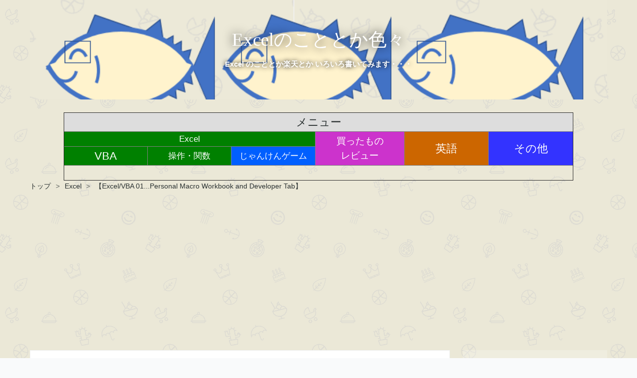

--- FILE ---
content_type: text/html; charset=utf-8
request_url: https://www.tuna-kichi.com/entry/ExcelVba1_en
body_size: 12923
content:
<!DOCTYPE html>
<html
  lang="ja"

data-admin-domain="//blog.hatena.ne.jp"
data-admin-origin="https://blog.hatena.ne.jp"
data-author="tuna-kichi"
data-avail-langs="ja en"
data-blog="tuna-kichi.hatenablog.com"
data-blog-host="tuna-kichi.hatenablog.com"
data-blog-is-public="1"
data-blog-name="Excelのこととか色々"
data-blog-owner="tuna-kichi"
data-blog-show-ads=""
data-blog-show-sleeping-ads=""
data-blog-uri="https://www.tuna-kichi.com/"
data-blog-uuid="26006613496337983"
data-blogs-uri-base="https://www.tuna-kichi.com"
data-brand="pro"
data-data-layer="{&quot;hatenablog&quot;:{&quot;admin&quot;:{},&quot;analytics&quot;:{&quot;brand_property_id&quot;:&quot;&quot;,&quot;measurement_id&quot;:&quot;G-GG8E1R2LHN&quot;,&quot;non_sampling_property_id&quot;:&quot;&quot;,&quot;property_id&quot;:&quot;&quot;,&quot;separated_property_id&quot;:&quot;UA-29716941-19&quot;},&quot;blog&quot;:{&quot;blog_id&quot;:&quot;26006613496337983&quot;,&quot;content_seems_japanese&quot;:&quot;true&quot;,&quot;disable_ads&quot;:&quot;custom_domain&quot;,&quot;enable_ads&quot;:&quot;false&quot;,&quot;enable_keyword_link&quot;:&quot;false&quot;,&quot;entry_show_footer_related_entries&quot;:&quot;false&quot;,&quot;force_pc_view&quot;:&quot;true&quot;,&quot;is_public&quot;:&quot;true&quot;,&quot;is_responsive_view&quot;:&quot;true&quot;,&quot;is_sleeping&quot;:&quot;true&quot;,&quot;lang&quot;:&quot;ja&quot;,&quot;name&quot;:&quot;Excel\u306e\u3053\u3068\u3068\u304b\u8272\u3005&quot;,&quot;owner_name&quot;:&quot;tuna-kichi&quot;,&quot;uri&quot;:&quot;https://www.tuna-kichi.com/&quot;},&quot;brand&quot;:&quot;pro&quot;,&quot;page_id&quot;:&quot;entry&quot;,&quot;permalink_entry&quot;:{&quot;author_name&quot;:&quot;tuna-kichi&quot;,&quot;categories&quot;:&quot;Excel\tVBA\t\u30de\u30af\u30ed\t\u82f1\u8a9e\tRibbon&quot;,&quot;character_count&quot;:4267,&quot;date&quot;:&quot;2020-03-15&quot;,&quot;entry_id&quot;:&quot;26006613529850811&quot;,&quot;first_category&quot;:&quot;Excel&quot;,&quot;hour&quot;:&quot;0&quot;,&quot;title&quot;:&quot;\u3010Excel/VBA 01...Personal Macro Workbook and Developer Tab\u3011&quot;,&quot;uri&quot;:&quot;https://www.tuna-kichi.com/entry/ExcelVba1_en&quot;},&quot;pro&quot;:&quot;pro&quot;,&quot;router_type&quot;:&quot;blogs&quot;}}"
data-device="pc"
data-dont-recommend-pro="false"
data-global-domain="https://hatena.blog"
data-globalheader-color="b"
data-globalheader-type="pc"
data-has-touch-view="1"
data-help-url="https://help.hatenablog.com"
data-hide-header="1"
data-no-suggest-touch-view="1"
data-page="entry"
data-parts-domain="https://hatenablog-parts.com"
data-plus-available="1"
data-pro="true"
data-router-type="blogs"
data-sentry-dsn="https://03a33e4781a24cf2885099fed222b56d@sentry.io/1195218"
data-sentry-environment="production"
data-sentry-sample-rate="0.1"
data-static-domain="https://cdn.blog.st-hatena.com"
data-version="6d1f168243fdc977f4a5ebb79e76af"




  data-initial-state="{}"

  >
  <head prefix="og: http://ogp.me/ns# fb: http://ogp.me/ns/fb# article: http://ogp.me/ns/article#">

  

  
  <meta name="viewport" content="width=device-width, initial-scale=1.0" />


  


  

  <meta name="robots" content="max-image-preview:large" />


  <meta charset="utf-8"/>
  <meta http-equiv="X-UA-Compatible" content="IE=7; IE=9; IE=10; IE=11" />
  <title>Excel_VBA個人用マクロ開発タブ - Excelのこととか色々</title>

  
  <link rel="canonical" href="https://www.tuna-kichi.com/entry/ExcelVba1_en"/>



  

<meta itemprop="name" content="【Excel/VBA 01...Personal Macro Workbook and Developer Tab】 - Excelのこととか色々"/>

  <meta itemprop="image" content="https://cdn.image.st-hatena.com/image/scale/49c33dc6e2ac1e333401620a9eff7adc5f638670/backend=imagemagick;version=1;width=1300/https%3A%2F%2Fcdn-ak.f.st-hatena.com%2Fimages%2Ffotolife%2Ft%2Ftuna-kichi%2F20200223%2F20200223230704.png"/>


  <meta property="og:title" content="【Excel/VBA 01...Personal Macro Workbook and Developer Tab】 - Excelのこととか色々"/>
<meta property="og:type" content="article"/>
  <meta property="og:url" content="https://www.tuna-kichi.com/entry/ExcelVba1_en"/>

  <meta property="og:image" content="https://cdn.image.st-hatena.com/image/scale/49c33dc6e2ac1e333401620a9eff7adc5f638670/backend=imagemagick;version=1;width=1300/https%3A%2F%2Fcdn-ak.f.st-hatena.com%2Fimages%2Ffotolife%2Ft%2Ftuna-kichi%2F20200223%2F20200223230704.png"/>

<meta property="og:image:alt" content="【Excel/VBA 01...Personal Macro Workbook and Developer Tab】 - Excelのこととか色々"/>
    <meta property="og:description" content="Set your macros on the ribbon and you can use them anytime. That makes your work speeding up and reducing stress!" />
<meta property="og:site_name" content="Excelのこととか色々"/>

  <meta property="article:published_time" content="2020-03-14T15:48:08Z" />

    <meta property="article:tag" content="Excel" />
    <meta property="article:tag" content="VBA" />
    <meta property="article:tag" content="マクロ" />
    <meta property="article:tag" content="英語" />
    <meta property="article:tag" content="Ribbon" />
      <meta name="twitter:card"  content="summary_large_image" />
    <meta name="twitter:image" content="https://cdn.image.st-hatena.com/image/scale/49c33dc6e2ac1e333401620a9eff7adc5f638670/backend=imagemagick;version=1;width=1300/https%3A%2F%2Fcdn-ak.f.st-hatena.com%2Fimages%2Ffotolife%2Ft%2Ftuna-kichi%2F20200223%2F20200223230704.png" />  <meta name="twitter:title" content="【Excel/VBA 01...Personal Macro Workbook and Developer Tab】 - Excelのこととか色々" />    <meta name="twitter:description" content="Set your macros on the ribbon and you can use them anytime. That makes your work speeding up and reducing stress!" />  <meta name="twitter:app:name:iphone" content="はてなブログアプリ" />
  <meta name="twitter:app:id:iphone" content="583299321" />
  <meta name="twitter:app:url:iphone" content="hatenablog:///open?uri=https%3A%2F%2Fwww.tuna-kichi.com%2Fentry%2FExcelVba1_en" />
  
    <meta name="description" content="Set your macros on the ribbon and you can use them anytime. That makes your work speeding up and reducing stress!" />
    <meta name="google-site-verification" content="yPuqJG5_XHHMk9Gp0wvIBP4pv40ACOCNRMdRhJ8Z5qA" />


  
<script
  id="embed-gtm-data-layer-loader"
  data-data-layer-page-specific="{&quot;hatenablog&quot;:{&quot;blogs_permalink&quot;:{&quot;is_blog_sleeping&quot;:&quot;true&quot;,&quot;has_related_entries_with_elasticsearch&quot;:&quot;false&quot;,&quot;entry_afc_issued&quot;:&quot;false&quot;,&quot;blog_afc_issued&quot;:&quot;false&quot;,&quot;is_author_pro&quot;:&quot;true&quot;}}}"
>
(function() {
  function loadDataLayer(elem, attrName) {
    if (!elem) { return {}; }
    var json = elem.getAttribute(attrName);
    if (!json) { return {}; }
    return JSON.parse(json);
  }

  var globalVariables = loadDataLayer(
    document.documentElement,
    'data-data-layer'
  );
  var pageSpecificVariables = loadDataLayer(
    document.getElementById('embed-gtm-data-layer-loader'),
    'data-data-layer-page-specific'
  );

  var variables = [globalVariables, pageSpecificVariables];

  if (!window.dataLayer) {
    window.dataLayer = [];
  }

  for (var i = 0; i < variables.length; i++) {
    window.dataLayer.push(variables[i]);
  }
})();
</script>

<!-- Google Tag Manager -->
<script>(function(w,d,s,l,i){w[l]=w[l]||[];w[l].push({'gtm.start':
new Date().getTime(),event:'gtm.js'});var f=d.getElementsByTagName(s)[0],
j=d.createElement(s),dl=l!='dataLayer'?'&l='+l:'';j.async=true;j.src=
'https://www.googletagmanager.com/gtm.js?id='+i+dl;f.parentNode.insertBefore(j,f);
})(window,document,'script','dataLayer','GTM-P4CXTW');</script>
<!-- End Google Tag Manager -->











  <link rel="shortcut icon" href="https://www.tuna-kichi.com/icon/favicon">
<link rel="apple-touch-icon" href="https://www.tuna-kichi.com/icon/touch">
<link rel="icon" sizes="192x192" href="https://www.tuna-kichi.com/icon/link">

  

<link rel="alternate" type="application/atom+xml" title="Atom" href="https://www.tuna-kichi.com/feed"/>
<link rel="alternate" type="application/rss+xml" title="RSS2.0" href="https://www.tuna-kichi.com/rss"/>

  <link rel="alternate" type="application/json+oembed" href="https://hatena.blog/oembed?url=https%3A%2F%2Fwww.tuna-kichi.com%2Fentry%2FExcelVba1_en&amp;format=json" title="oEmbed Profile of 【Excel/VBA 01...Personal Macro Workbook and Developer Tab】"/>
<link rel="alternate" type="text/xml+oembed" href="https://hatena.blog/oembed?url=https%3A%2F%2Fwww.tuna-kichi.com%2Fentry%2FExcelVba1_en&amp;format=xml" title="oEmbed Profile of 【Excel/VBA 01...Personal Macro Workbook and Developer Tab】"/>
  
  <link rel="author" href="http://www.hatena.ne.jp/tuna-kichi/">

  

  
      <link rel="preload" href="https://cdn-ak.f.st-hatena.com/images/fotolife/t/tuna-kichi/20200818/20200818101830.png" as="image"/>
      <link rel="preload" href="https://cdn-ak.f.st-hatena.com/images/fotolife/t/tuna-kichi/20200223/20200223230704.png" as="image"/>


  
    
<link rel="stylesheet" type="text/css" href="https://cdn.blog.st-hatena.com/css/blog.css?version=6d1f168243fdc977f4a5ebb79e76af"/>

    
  <link rel="stylesheet" type="text/css" href="https://usercss.blog.st-hatena.com/blog_style/26006613496337983/4787ff5436c400c6961d40a5bb055b7c66841050"/>
  
  

  

  
<script> </script>

  
<style>
  div#google_afc_user,
  div.google-afc-user-container,
  div.google_afc_image,
  div.google_afc_blocklink {
      display: block !important;
  }
</style>


  

  
    <script type="application/ld+json">{"@context":"http://schema.org","@type":"Article","dateModified":"2020-03-18T18:01:09+09:00","datePublished":"2020-03-15T00:48:08+09:00","description":"Set your macros on the ribbon and you can use them anytime. That makes your work speeding up and reducing stress!","headline":"【Excel/VBA 01...Personal Macro Workbook and Developer Tab】","image":["https://cdn-ak.f.st-hatena.com/images/fotolife/t/tuna-kichi/20200223/20200223230704.png"],"mainEntityOfPage":{"@id":"https://www.tuna-kichi.com/entry/ExcelVba1_en","@type":"WebPage"}}</script>

  

  

  

</head>

  <body class="page-entry header-image-enable enable-top-editarea enable-bottom-editarea category-Excel category-VBA category-マクロ category-英語 category-Ribbon globalheader-off globalheader-ng-enabled">
    

<div id="globalheader-container"
  data-brand="hatenablog"
  style="display: none"
  >
  <iframe id="globalheader" height="37" frameborder="0" allowTransparency="true"></iframe>
</div>


  
  
  

  <div id="container">
    <div id="container-inner">
      <header id="blog-title" data-brand="hatenablog">
  <div id="blog-title-inner" style="background-image: url('https://cdn-ak.f.st-hatena.com/images/fotolife/t/tuna-kichi/20200818/20200818101830.png'); background-position: center 0px;">
    <div id="blog-title-content">
      <h1 id="title"><a href="https://www.tuna-kichi.com/">Excelのこととか色々</a></h1>
      
        <h2 id="blog-description">Excel のこととか楽天とか いろいろ書いてみます・・・</h2>
      
    </div>
  </div>
</header>

      
  <div id="top-editarea">
    <table align=center border="1" width="80%">
<tbody>
<tr align=center bgcolor=dddddd>
<td colspan=6><span style="font-size: 130%">メニュー</span></td>
</tr>
<tr>
<td colspan="3" align="center" bgcolor="green"><span style="color: #ffffff;">Excel</span></td>
<td rowspan="2" align="center" bgcolor="CC33CC" width="17%"><span style="color: #ffffff;"><a href="https://www.tuna-kichi.com/Review" style="color: #ffffff;"><span style="font-size: 110%;">買ったもの<br />レビュー</span></a></span></td>
<td rowspan="2" align="center" bgcolor="CC6600" width="16%"><span style="font-size: 130%; color: #ffffff;"><a href="https://www.tuna-kichi.com/EnglishPages" style="color: #ffffff;">英語</a></span></td>
<td rowspan="2" align="center" bgcolor="3333FF" width="16%"><span style="font-size: 130%; color: #ffffff;"><a href="https://www.tuna-kichi.com/others" style="color: #ffffff;">その他</a></span></td>
</tr>
<tr>
<td align="center" bgcolor="green" width="16%"><span style="font-size: 130%; color: #ffffff;"><a href="https://www.tuna-kichi.com/Excel_VBA" style="color: #ffffff;">VBA</a></span></td>
<td align="center" bgcolor="green" width="16%"><span style="color: #ffffff;"><span style="font-size: 100%;"><a href="https://www.tuna-kichi.com/Excel" style="color: #ffffff;">操作・関数</a></span></span></td>
<td align="center" bgcolor="005FFF" width="16%"><span style="color: #ffffff;"><span style="font-size: 100%;"><a href="https://www.tuna-kichi.com/Janken" style="color: #ffffff;">じゃんけんゲーム</a></span></span></td>
</tr>

<tr align=center>
<td colspan=6><br> </td>
</tr>

</tbody>
</table>
  </div>


      
          <div id="top-box">
    <div class="breadcrumb" data-test-id="breadcrumb">
      <div class="breadcrumb-inner">
        <a class="breadcrumb-link" href="https://www.tuna-kichi.com/"><span>トップ</span></a>          <span class="breadcrumb-gt">&gt;</span>          <span class="breadcrumb-child">            <a class="breadcrumb-child-link" href="https://www.tuna-kichi.com/archive/category/Excel"><span>Excel</span></a>          </span>            <span class="breadcrumb-gt">&gt;</span>          <span class="breadcrumb-child">            <span>【Excel/VBA 01...Personal Macro Workbook and Developer Tab】</span>          </span>      </div>
    </div>
  </div>
  <script type="application/ld+json" class="test-breadcrumb-json-ld">
    {"@type":"BreadcrumbList","@context":"http://schema.org","itemListElement":[{"position":1,"item":{"@id":"https://www.tuna-kichi.com/","name":"トップ"},"@type":"ListItem"},{"position":2,"item":{"@id":"https://www.tuna-kichi.com/archive/category/Excel","name":"Excel"},"@type":"ListItem"}]}
  </script>
      
      




<div id="content" class="hfeed"
  
  >
  <div id="content-inner">
    <div id="wrapper">
      <div id="main">
        <div id="main-inner">
          

          



          
  
  <!-- google_ad_section_start -->
  <!-- rakuten_ad_target_begin -->
  
  
  

  

  
    
      
        <article class="entry hentry test-hentry js-entry-article date-first autopagerize_page_element chars-4400 words-800 mode-html entry-odd" id="entry-26006613529850811" data-keyword-campaign="" data-uuid="26006613529850811" data-publication-type="entry">
  <div class="entry-inner">
    <header class="entry-header">
  
    <div class="date entry-date first">
    <a href="https://www.tuna-kichi.com/archive/2020/03/15" rel="nofollow">
      <time datetime="2020-03-14T15:48:08Z" title="2020-03-14T15:48:08Z">
        <span class="date-year">2020</span><span class="hyphen">-</span><span class="date-month">03</span><span class="hyphen">-</span><span class="date-day">15</span>
      </time>
    </a>
      </div>
  <h1 class="entry-title">
  <a href="https://www.tuna-kichi.com/entry/ExcelVba1_en" class="entry-title-link bookmark">【Excel/VBA 01...Personal Macro Workbook and Developer Tab】</a>
</h1>

  
  

  <div class="entry-categories categories">
    
    <a href="https://www.tuna-kichi.com/archive/category/Excel" class="entry-category-link category-Excel">Excel</a>
    
    <a href="https://www.tuna-kichi.com/archive/category/VBA" class="entry-category-link category-VBA">VBA</a>
    
    <a href="https://www.tuna-kichi.com/archive/category/%E3%83%9E%E3%82%AF%E3%83%AD" class="entry-category-link category-マクロ">マクロ</a>
    
    <a href="https://www.tuna-kichi.com/archive/category/%E8%8B%B1%E8%AA%9E" class="entry-category-link category-英語">英語</a>
    
    <a href="https://www.tuna-kichi.com/archive/category/Ribbon" class="entry-category-link category-Ribbon">Ribbon</a>
    
  </div>


  

  

</header>

    


    <div class="entry-content hatenablog-entry">
  
    <h3 id="ExcelVBA-01">【Excel/VBA 01】</h3>
<p>※Please correct my English if you find any mistakes.  Thank you.</p>
<p><img src="https://cdn-ak.f.st-hatena.com/images/fotolife/t/tuna-kichi/20200223/20200223230704.png" alt="f:id:tuna-kichi:20200223230704p:plain" title="f:id:tuna-kichi:20200223230704p:plain" class="hatena-fotolife" itemprop="image" width="105" /></p>
<p> </p>
<p>You will be able to run any macros if they are written on the </p>
<p>"Personal Macro Workbook" to any Excel files opened on your PC.</p>
<p> </p>
<ul class="table-of-contents">
    <li><a href="#ExcelVBA-01">【Excel/VBA 01】</a><ul>
            <li><a href="#Creating-Personal-Macro-Workbook">Creating Personal Macro Workbook</a></li>
            <li><a href="#Developer-Tab">Developer Tab</a></li>
            <li><a href="#Ready">Ready!</a></li>
            <li><a href="#Extra">Extra</a><ul>
                    <li><a href="#Using-two-mice">Using two mice. </a></li>
                </ul>
            </li>
        </ul>
    </li>
</ul>
<p> </p>
<p> </p>
<p>＿／＿／＿／＿／＿／＿／＿／＿／＿／＿／＿／＿／＿／＿／＿／＿／</p>
<h4 id="Creating-Personal-Macro-Workbook">Creating Personal Macro Workbook</h4>
<p> </p>
<p>You can create Personal Macro Workbook from [Record Macro].</p>
<p>Display it in the bottom left of the corner.</p>
<p>This is very useful and I frequently use it to find the VBA code.</p>
<p>  </p>
<p><img src="https://cdn-ak.f.st-hatena.com/images/fotolife/t/tuna-kichi/20200308/20200308222021.png" alt="f:id:tuna-kichi:20200308222021p:plain" title="f:id:tuna-kichi:20200308222021p:plain" class="hatena-fotolife" itemprop="image" width="342" /></p>
<p> </p>
<p>Once the icon appears, click it and start [Macro Recording] .</p>
<p>Change [Store macro in] to "Personal Macro Workbook", and click [OK].</p>
<p> </p>
<p><img src="https://cdn-ak.f.st-hatena.com/images/fotolife/t/tuna-kichi/20200308/20200308222641.png" alt="f:id:tuna-kichi:20200308222641p:plain" title="f:id:tuna-kichi:20200308222641p:plain" class="hatena-fotolife" itemprop="image" width="239" /></p>
<p> </p>
<p>The display will return to Excel when the [Record Macro] window  disappeared.</p>
<p>The [Record Macro] icon will be turned to stop recording button, so click it and stop recording. </p>
<p>It is okay recording nothing.</p>
<p><img src="https://cdn-ak.f.st-hatena.com/images/fotolife/t/tuna-kichi/20200121/20200121153302.png" alt="f:id:tuna-kichi:20200121153302p:plain" title="f:id:tuna-kichi:20200121153302p:plain" class="hatena-fotolife" itemprop="image" /></p>
<p> </p>
<p> </p>
<p>You just created [Personal Macro Workbook].</p>
<p>You don't have to much care where it stored but the book was created in following folder with the name of "personal.xlsb".</p>
<p>C:\Users\(acount name)\AppData\Roaming\Microsoft\Excel\XLSTART</p>
<p> </p>
<p>You will write macros in this book with VBA.</p>
<p>This book relies on a local PC (it is not accurate though). Therefore, when you run a macro on an Excel file that is open on your PC, the macro will give results only.</p>
<p> </p>
<p>＿／＿／＿／＿／＿／＿／＿／＿／＿／＿／＿／＿／＿／＿／＿／＿／</p>
<h4 id="Developer-Tab">Developer Tab</h4>
<p>Next, show the "Developer Tab" which includes VBE (Visual Basic Editor) icon.</p>
<p> </p>
<p>Click open space on the Ribbon.</p>
<p><img src="https://cdn-ak.f.st-hatena.com/images/fotolife/t/tuna-kichi/20200314/20200314235837.png" alt="f:id:tuna-kichi:20200314235837p:plain" title="f:id:tuna-kichi:20200314235837p:plain" class="hatena-fotolife" itemprop="image" width="353" /></p>
<p> </p>
<p>Put the check mark on "Developer" and hit OK.</p>
<p><img src="https://cdn-ak.f.st-hatena.com/images/fotolife/t/tuna-kichi/20200315/20200315000055.png" alt="f:id:tuna-kichi:20200315000055p:plain" title="f:id:tuna-kichi:20200315000055p:plain" class="hatena-fotolife" itemprop="image" width="420" /></p>
<p><br /><br /></p>
<p> You will see "Develper Tab" next to the View tab.</p>
<p><img src="https://cdn-ak.f.st-hatena.com/images/fotolife/t/tuna-kichi/20200315/20200315000252.png" alt="f:id:tuna-kichi:20200315000252p:plain" title="f:id:tuna-kichi:20200315000252p:plain" class="hatena-fotolife" itemprop="image" width="481" /></p>
<p>VBE will start from the icon in red rectangle.</p>
<p> </p>
<p>＿／＿／＿／＿／＿／＿／＿／＿／＿／＿／＿／＿／＿／＿／＿／＿／</p>
<h4 id="Ready">Ready!</h4>
<p> </p>
<p>You should be ready for beating your tasks.</p>
<p>Excel will do your work using macros on the Personal Macro Workbook instead of you.</p>
<p> </p>
<p>You can find better explanation on the internet.  Check them out too.</p>
<p> </p>
<p>Next is write codes, set it, and use it.</p>
<p> ＿／＿／＿／＿／＿／＿／＿／＿／＿／＿／＿／＿／＿／＿／＿／＿／</p>
<p> </p>
<h4 id="Extra">Extra</h4>
<h5 id="Using-two-mice">Using two mice. </h5>
<p> </p>
<p>I have used two mice at the office.</p>
<p>I bought this some years ago.</p>
<p>This mouse has five buttons and I love it.</p>
<table style="height: 200px;" border="0" width="289" cellspacing="0" cellpadding="0">
<tbody>
<tr>
<td>
<div style="border: 1px solid #95a5a6; border-radius: .75rem; background-color: #ffffff; width: 280px; margin: 0px; padding: 5px; text-align: center; overflow: hidden;">
<table>
<tbody>
<tr>
<td style="width: 128px;"><a href="https://hb.afl.rakuten.co.jp/hgc/1a3fe51b.403a1fae.1a3fe51c.7ff62798/?pc=https%3A%2F%2Fitem.rakuten.co.jp%2Fr-kojima%2F2573795%2F&amp;link_type=picttext&amp;ut=eyJwYWdlIjoiaXRlbSIsInR5cGUiOiJwaWN0dGV4dCIsInNpemUiOiIxMjh4MTI4IiwibmFtIjoxLCJuYW1wIjoicmlnaHQiLCJjb20iOjEsImNvbXAiOiJkb3duIiwicHJpY2UiOjEsImJvciI6MSwiY29sIjoxLCJiYnRuIjoxLCJwcm9kIjowfQ%3D%3D" target="_blank" rel="nofollow noopener noreferrer" style="word-wrap: break-word;"><img src="https://hbb.afl.rakuten.co.jp/hgb/1a3fe51b.403a1fae.1a3fe51c.7ff62798/?me_id=1270903&amp;item_id=10390022&amp;m=https%3A%2F%2Fthumbnail.image.rakuten.co.jp%2F%400_mall%2Fr-kojima%2Fcabinet%2F151%2F2573795_01l.jpg%3F_ex%3D80x80&amp;pc=https%3A%2F%2Fthumbnail.image.rakuten.co.jp%2F%400_mall%2Fr-kojima%2Fcabinet%2F151%2F2573795_01l.jpg%3F_ex%3D128x128&amp;s=128x128&amp;t=picttext" border="0" style="margin: 2px;" alt="[商品価格に関しましては、リンクが作成された時点と現時点で情報が変更されている場合がございます。]" title="[商品価格に関しましては、リンクが作成された時点と現時点で情報が変更されている場合がございます。]" /></a></td>
<td style="vertical-align: top; width: 136px;">
<p style="font-size: 12px; line-height: 1.4em; text-align: left; margin: 0px; padding: 2px 6px; word-wrap: break-word;"><a href="https://hb.afl.rakuten.co.jp/hgc/1a3fe51b.403a1fae.1a3fe51c.7ff62798/?pc=https%3A%2F%2Fitem.rakuten.co.jp%2Fr-kojima%2F2573795%2F&amp;link_type=picttext&amp;ut=eyJwYWdlIjoiaXRlbSIsInR5cGUiOiJwaWN0dGV4dCIsInNpemUiOiIxMjh4MTI4IiwibmFtIjoxLCJuYW1wIjoicmlnaHQiLCJjb20iOjEsImNvbXAiOiJkb3duIiwicHJpY2UiOjEsImJvciI6MSwiY29sIjoxLCJiYnRuIjoxLCJwcm9kIjowfQ%3D%3D" target="_blank" rel="nofollow noopener noreferrer" style="word-wrap: break-word;">エレコム 有線BlueLEDマウスEX−G　M−XGS10UBシリーズ　Sサイズ（5ボタン） M‐XGS10UBBK　（ブラック）</a></p>
</td>
</tr>
</tbody>
</table>
</div>
</td>
</tr>
</tbody>
</table>
<p> </p>
<p> </p>
<p>I used a chair without armrest before, and my right wrest and arm getting painful.</p>
<p> </p>
<p>I asked my supervisor if I could exchange the armchair, and I got one. </p>
<p> </p>
<p>I also told him that I'm going to change the mouse because that might get hurt my arm.</p>
<p>He responded me "I can buy one for you by department budget, if our manager approve it."</p>
<p>I was surprised that I really have such benefit because I'm not a permanent employee here.</p>
<p> </p>
<p> </p>
<p>I got the list which the department can buy from</p>
<p>and I checked one below on the net.</p>
<p> </p>
<p>This is wireless trackball mouse.</p>
<p> </p>
<table style="height: 157px;" border="0" width="293" cellspacing="0" cellpadding="0">
<tbody>
<tr>
<td>
<div style="border: 1px solid #95a5a6; border-radius: .75rem; background-color: #ffffff; width: 280px; margin: 0px; padding: 5px; text-align: center; overflow: hidden;">
<table>
<tbody>
<tr>
<td style="width: 128px;"><a href="https://hb.afl.rakuten.co.jp/hgc/1a3fe8b5.e7821351.1a3fe8b6.29dcf212/?pc=https%3A%2F%2Fitem.rakuten.co.jp%2Fjism%2F4943765038771-44-1312-n%2F&amp;link_type=picttext&amp;ut=eyJwYWdlIjoiaXRlbSIsInR5cGUiOiJwaWN0dGV4dCIsInNpemUiOiIxMjh4MTI4IiwibmFtIjoxLCJuYW1wIjoicmlnaHQiLCJjb20iOjEsImNvbXAiOiJkb3duIiwicHJpY2UiOjEsImJvciI6MSwiY29sIjoxLCJiYnRuIjoxLCJwcm9kIjowfQ%3D%3D" target="_blank" rel="nofollow noopener noreferrer" style="word-wrap: break-word;"><img src="https://hbb.afl.rakuten.co.jp/hgb/1a3fe8b5.e7821351.1a3fe8b6.29dcf212/?me_id=1206032&amp;item_id=12398614&amp;m=https%3A%2F%2Fthumbnail.image.rakuten.co.jp%2F%400_mall%2Fjism%2Fcabinet%2F0328%2F4943765038771.jpg%3F_ex%3D80x80&amp;pc=https%3A%2F%2Fthumbnail.image.rakuten.co.jp%2F%400_mall%2Fjism%2Fcabinet%2F0328%2F4943765038771.jpg%3F_ex%3D128x128&amp;s=128x128&amp;t=picttext" border="0" style="margin: 2px;" alt="[商品価格に関しましては、リンクが作成された時点と現時点で情報が変更されている場合がございます。]" title="[商品価格に関しましては、リンクが作成された時点と現時点で情報が変更されている場合がございます。]" /></a></td>
<td style="vertical-align: top; width: 136px;">
<p style="font-size: 12px; line-height: 1.4em; text-align: left; margin: 0px; padding: 2px 6px; word-wrap: break-word;"><a href="https://hb.afl.rakuten.co.jp/hgc/1a3fe8b5.e7821351.1a3fe8b6.29dcf212/?pc=https%3A%2F%2Fitem.rakuten.co.jp%2Fjism%2F4943765038771-44-1312-n%2F&amp;link_type=picttext&amp;ut=eyJwYWdlIjoiaXRlbSIsInR5cGUiOiJwaWN0dGV4dCIsInNpemUiOiIxMjh4MTI4IiwibmFtIjoxLCJuYW1wIjoicmlnaHQiLCJjb20iOjEsImNvbXAiOiJkb3duIiwicHJpY2UiOjEsImJvciI6MSwiY29sIjoxLCJiYnRuIjoxLCJwcm9kIjowfQ%3D%3D" target="_blank" rel="nofollow noopener noreferrer" style="word-wrap: break-word;">M570T ロジクール 2.4GHzワイヤレストラックボールマウス（シルバー＆ブルー） Logicool Wireless Trackball M570t</a><br /><span style="color: #bbb;">(2020/1/25時点)</span></p>
</td>
</tr>
</tbody>
</table>
</div>
</td>
</tr>
</tbody>
</table>
<p> </p>
<p>I reached "Trackball mouse" and "Ergonomic mouse" on the net with the keywords "Tendonitis", and "Mouse".</p>
<p>(I was interested in below one but it was not on the list.)</p>
<p> </p>
<table style="height: 172px;" border="0" width="279" cellspacing="0" cellpadding="0">
<tbody>
<tr>
<td>
<div style="border: 1px solid #95a5a6; border-radius: .75rem; background-color: #ffffff; width: 280px; margin: 0px; padding: 5px; text-align: center; overflow: hidden;">
<table>
<tbody>
<tr>
<td style="width: 128px;"><a href="https://hb.afl.rakuten.co.jp/hgc/1a3ffd36.19686b0b.1a3ffd37.c1715450/?pc=https%3A%2F%2Fitem.rakuten.co.jp%2Fsanwadirect%2F400-ma092%2F&amp;link_type=picttext&amp;ut=eyJwYWdlIjoiaXRlbSIsInR5cGUiOiJwaWN0dGV4dCIsInNpemUiOiIxMjh4MTI4IiwibmFtIjoxLCJuYW1wIjoicmlnaHQiLCJjb20iOjEsImNvbXAiOiJkb3duIiwicHJpY2UiOjEsImJvciI6MSwiY29sIjoxLCJiYnRuIjoxLCJwcm9kIjowfQ%3D%3D" target="_blank" rel="nofollow noopener noreferrer" style="word-wrap: break-word;"><img src="https://hbb.afl.rakuten.co.jp/hgb/1a3ffd36.19686b0b.1a3ffd37.c1715450/?me_id=1195715&amp;item_id=10090282&amp;m=https%3A%2F%2Fthumbnail.image.rakuten.co.jp%2F%400_mall%2Fsanwadirect%2Fcabinet%2F4%2F400-ma092.jpg%3F_ex%3D80x80&amp;pc=https%3A%2F%2Fthumbnail.image.rakuten.co.jp%2F%400_mall%2Fsanwadirect%2Fcabinet%2F4%2F400-ma092.jpg%3F_ex%3D128x128&amp;s=128x128&amp;t=picttext" border="0" style="margin: 2px;" alt="[商品価格に関しましては、リンクが作成された時点と現時点で情報が変更されている場合がございます。]" title="[商品価格に関しましては、リンクが作成された時点と現時点で情報が変更されている場合がございます。]" /></a></td>
<td style="vertical-align: top; width: 136px;">
<p style="font-size: 12px; line-height: 1.4em; text-align: left; margin: 0px; padding: 2px 6px; word-wrap: break-word;"><a href="https://hb.afl.rakuten.co.jp/hgc/1a3ffd36.19686b0b.1a3ffd37.c1715450/?pc=https%3A%2F%2Fitem.rakuten.co.jp%2Fsanwadirect%2F400-ma092%2F&amp;link_type=picttext&amp;ut=eyJwYWdlIjoiaXRlbSIsInR5cGUiOiJwaWN0dGV4dCIsInNpemUiOiIxMjh4MTI4IiwibmFtIjoxLCJuYW1wIjoicmlnaHQiLCJjb20iOjEsImNvbXAiOiJkb3duIiwicHJpY2UiOjEsImJvciI6MSwiY29sIjoxLCJiYnRuIjoxLCJwcm9kIjowfQ%3D%3D" target="_blank" rel="nofollow noopener noreferrer" style="word-wrap: break-word;">エルゴマウス エルゴノミクスマウス ワイヤレスマウス 人間工学 腱鞘炎防止 ワイヤレス ブルーLED 6ボタン DPI切替 無線マウス</a><br /><span style="color: #bbb;">(2020/1/25時点)</span></p>
</td>
</tr>
</tbody>
</table>
</div>
</td>
</tr>
</tbody>
</table>
<p> </p>
<p>I got Logicool MT570 which has five buttons,</p>
<p>and it is bit bigger, so this might difficult to operate for ladies or people</p>
<p>who has smaller hand.</p>
<p> </p>
<p>However, this is good for me to reduce the Tendonitis.</p>
<p> </p>
<p>I guessed that I take time to get use to it,</p>
<p>so I left old one and use them in parallel, but this is better than I thought.</p>
<p>  </p>
<p> </p>
<p>The trackball mouse fixes in one place basically,</p>
<p>and the pointer is operated by rolling the ball.</p>
<p> </p>
<p>I use two 24 inches monitors so it sometimes hard to move one edge to the other.</p>
<p> </p>
<p>The pointer cannot be reached the edge by one rolling the ball but it needs three</p>
<p>even though the pointer speed sets as the fastest.</p>
<p> </p>
<p>I use the wired mouse to move long distance in such situation.</p>
<p> </p>
<p> </p>
<p>The trackball mouse works well within a single monitor,</p>
<p>and it works better for ditailed work by pinching and moving the ball by both hands,</p>
<p>such as adjusting row height or column width.</p>
<p>  </p>
<p> </p>
<p>I use the trackball as main and wired one for moving long distance.</p>
<p>No more arm and wrest pain with the trackball mouse and the armchair,</p>
<p>those two mice works well.</p>
<p> </p>
<p> </p>
<p>In my opinion, this is same as using two functions of Excel formulas simultaneously,</p>
<p>like incorporate "Match" formula in "Vlookup".</p>
<p> </p>
<p>Combining multiple things make far better sometimes.</p>
<p>  ＿／＿／＿／＿／＿／＿／＿／＿／＿／＿／＿／＿／＿／＿／＿／＿／</p>
<p> </p>
<p> </p>
<p> </p>
<p> </p>
<p> </p>
    
    




    

  
</div>

    
  <footer class="entry-footer">
    
    <div class="entry-tags-wrapper">
  <div class="entry-tags">  </div>
</div>

    <p class="entry-footer-section track-inview-by-gtm" data-gtm-track-json="{&quot;area&quot;: &quot;finish_reading&quot;}">
  <span class="author vcard"><span class="fn" data-load-nickname="1" data-user-name="tuna-kichi" >tuna-kichi</span></span>
  <span class="entry-footer-time"><a href="https://www.tuna-kichi.com/entry/ExcelVba1_en"><time data-relative datetime="2020-03-14T15:48:08Z" title="2020-03-14T15:48:08Z" class="updated">2020-03-15 00:48</time></a></span>
  
  
  
</p>

    
  <div
    class="hatena-star-container"
    data-hatena-star-container
    data-hatena-star-url="https://www.tuna-kichi.com/entry/ExcelVba1_en"
    data-hatena-star-title="【Excel/VBA 01...Personal Macro Workbook and Developer Tab】"
    data-hatena-star-variant="profile-icon"
    data-hatena-star-profile-url-template="https://blog.hatena.ne.jp/{username}/"
  ></div>


    
<div class="social-buttons">
  
  
    <div class="social-button-item">
      <a href="https://b.hatena.ne.jp/entry/s/www.tuna-kichi.com/entry/ExcelVba1_en" class="hatena-bookmark-button" data-hatena-bookmark-url="https://www.tuna-kichi.com/entry/ExcelVba1_en" data-hatena-bookmark-layout="vertical-balloon" data-hatena-bookmark-lang="ja" title="この記事をはてなブックマークに追加"><img src="https://b.st-hatena.com/images/entry-button/button-only.gif" alt="この記事をはてなブックマークに追加" width="20" height="20" style="border: none;" /></a>
    </div>
  
  
    <div class="social-button-item">
      <div class="fb-share-button" data-layout="box_count" data-href="https://www.tuna-kichi.com/entry/ExcelVba1_en"></div>
    </div>
  
  
    
    
    <div class="social-button-item">
      <a
          class="entry-share-button entry-share-button-twitter test-share-button-twitter"
          href="https://x.com/intent/tweet?text=Excel_VBA%E5%80%8B%E4%BA%BA%E7%94%A8%E3%83%9E%E3%82%AF%E3%83%AD%E9%96%8B%E7%99%BA%E3%82%BF%E3%83%96+-+Excel%E3%81%AE%E3%81%93%E3%81%A8%E3%81%A8%E3%81%8B%E8%89%B2%E3%80%85&amp;url=https%3A%2F%2Fwww.tuna-kichi.com%2Fentry%2FExcelVba1_en"
          title="X（Twitter）で投稿する"
        ></a>
    </div>
  
  
  
  
  
  
</div>

    

    <div class="customized-footer">
      

        

        
        

      
    </div>
    
  <div class="comment-box js-comment-box">
    
    <ul class="comment js-comment">
      <li class="read-more-comments" style="display: none;"><a>もっと読む</a></li>
    </ul>
    
      <a class="leave-comment-title js-leave-comment-title">コメントを書く</a>
    
  </div>

  </footer>

  </div>
</article>

      
      
    
  

  
  <!-- rakuten_ad_target_end -->
  <!-- google_ad_section_end -->
  
  
  
  <div class="pager pager-permalink permalink">
    
      
      <span class="pager-prev">
        <a href="https://www.tuna-kichi.com/entry/SelectSheet" rel="prev">
          <span class="pager-arrow">&laquo; </span>
          【Excel/VBA のこと09...先頭シートに移動…
        </a>
      </span>
    
    
      
      <span class="pager-next">
        <a href="https://www.tuna-kichi.com/entry/joke" rel="next">
          【下らないから上っていこう！】
          <span class="pager-arrow"> &raquo;</span>
        </a>
      </span>
    
  </div>


  



        </div>
      </div>

      <aside id="box1">
  <div id="box1-inner">
  </div>
</aside>

    </div><!-- #wrapper -->

    
<aside id="box2">
  
  <div id="box2-inner">
    
      

<div class="hatena-module hatena-module-profile">
  <div class="hatena-module-title">
    プロフィール
  </div>
  <div class="hatena-module-body">
    
    <a href="https://www.tuna-kichi.com/about" class="profile-icon-link">
      <img src="https://cdn.profile-image.st-hatena.com/users/tuna-kichi/profile.png?1578916965"
      alt="id:tuna-kichi" class="profile-icon" />
    </a>
    

    
    <span class="id">
      <a href="https://www.tuna-kichi.com/about" class="hatena-id-link"><span data-load-nickname="1" data-user-name="tuna-kichi">id:tuna-kichi</span></a>
      
  
  
    <a href="https://blog.hatena.ne.jp/-/pro?plus_via=blog_plus_badge&amp;utm_source=pro_badge&amp;utm_medium=referral&amp;utm_campaign=register_pro" title="はてなブログPro"><i class="badge-type-pro">はてなブログPro</i></a>
  


    </span>
    

    
      <div class="profile-activities">
      
        最終更新:
        <time datetime="2024-12-27T08:10:44Z" data-relative data-epoch="1735287044000" class="updated">2024-12-27 17:10</time>
      
    </div>
    

    
    <div class="profile-description">
      <p>アメリカ サンディエゴに3年留学経験あり<br />
いろいろあって転職10回　派遣社員歴10年以上（嗚呼・・・）<br />
今まで勤務してきた中で、ほとんどの会社では、データの管理や、資料の作成は Excel です。その中で少しだけ培った Excel / マクロ の使い方を共有できればと思っています。</p>

    </div>
    

    
      <div class="hatena-follow-button-box btn-subscribe js-hatena-follow-button-box"
  
  >

  <a href="#" class="hatena-follow-button js-hatena-follow-button">
    <span class="subscribing">
      <span class="foreground">読者です</span>
      <span class="background">読者をやめる</span>
    </span>
    <span class="unsubscribing" data-track-name="profile-widget-subscribe-button" data-track-once>
      <span class="foreground">読者になる</span>
      <span class="background">読者になる</span>
    </span>
  </a>
  <div class="subscription-count-box js-subscription-count-box">
    <i></i>
    <u></u>
    <span class="subscription-count js-subscription-count">
    </span>
  </div>
</div>

    

    

    <div class="profile-about">
      <a href="https://www.tuna-kichi.com/about">このブログについて</a>
    </div>

  </div>
</div>

    
      <div class="hatena-module hatena-module-links">
  <div class="hatena-module-title">
    リンク
  </div>
  <div class="hatena-module-body">
    <ul class="hatena-urllist">
      
        <li>
          <a href="https://www.tuna-kichi.com/Sitemap">サイトマップ</a>
        </li>
      
        <li>
          <a href="https://www.tuna-kichi.com/Excel_VBA">・Excel / VBA のこと</a>
        </li>
      
        <li>
          <a href="https://www.tuna-kichi.com/Excel">・Excel のこと</a>
        </li>
      
        <li>
          <a href="https://www.tuna-kichi.com/Janken">・Excelでゲームを作る</a>
        </li>
      
        <li>
          <a href="https://www.tuna-kichi.com/Standard">・VBAスタンダードに挑戦</a>
        </li>
      
        <li>
          <a href="https://www.tuna-kichi.com/Others">・その他</a>
        </li>
      
        <li>
          <a href="https://www.tuna-kichi.com/otoiawase">お問い合わせ</a>
        </li>
      
        <li>
          <a href="https://www.tuna-kichi.com/privacy-policy">プライバシーポリシー</a>
        </li>
      
    </ul>
  </div>
</div>

    
      
<div class="hatena-module hatena-module-html">
    <div class="hatena-module-title">Excel VBA スタンダード</div>
  <div class="hatena-module-body">
    <center><a href="//af.moshimo.com/af/c/click?a_id=1758950&amp;p_id=54&amp;pc_id=54&amp;pl_id=616&amp;url=https%3A%2F%2Fitem.rakuten.co.jp%2Fbook%2F16006176%2F&amp;m=http%3A%2F%2Fm.rakuten.co.jp%2Fbook%2Fi%2F19715335%2F" rel="nofollow" referrerpolicy="no-referrer-when-downgrade"><img src="//thumbnail.image.rakuten.co.jp/@0_mall/book/cabinet/7124/9784908327124.jpg?_ex=128x128" alt="" width="100" height="100" style="border: none;" /></a><img src="//i.moshimo.com/af/i/impression?a_id=1758950&amp;p_id=54&amp;pc_id=54&amp;pl_id=616" alt="" width="1" height="1" style="border: 0px;" /></center>
  </div>
</div>

    
      
<div class="hatena-module hatena-module-html">
    <div class="hatena-module-title">ほしいもの・・・</div>
  <div class="hatena-module-body">
    <center><a href="https://hb.afl.rakuten.co.jp/ichiba/390a7f8a.0a2c46fc.390a7f8b.030b50b6/?pc=https%3A%2F%2Fitem.rakuten.co.jp%2Fnamiheee%2F4580488622292%2F&link_type=pict&ut=eyJwYWdlIjoiaXRlbSIsInR5cGUiOiJwaWN0Iiwic2l6ZSI6IjI0MHgyNDAiLCJuYW0iOjEsIm5hbXAiOiJsZWZ0IiwiY29tIjowLCJjb21wIjoiZG93biIsInByaWNlIjowLCJib3IiOjEsImNvbCI6MSwiYmJ0biI6MSwicHJvZCI6MCwiYW1wIjpmYWxzZX0%3D" target="_blank" rel="nofollow sponsored noopener" style="word-wrap:break-word;color:#000000;"><img src="https://hbb.afl.rakuten.co.jp/hgb/390a7f8a.0a2c46fc.390a7f8b.030b50b6/?me_id=1414481&item_id=10001431&pc=https%3A%2F%2Fthumbnail.image.rakuten.co.jp%2F%400_mall%2Fnamiheee%2Fcabinet%2Fmdb2%2F4580488622292-5.jpg%3F_ex%3D128x128&s=128x128&t=pict" border="0" style="margin:2px" alt="" title=""></a>
<br>
<a href="https://hb.afl.rakuten.co.jp/ichiba/390a8951.2fc543e2.390a8952.045ae6d2/?pc=https%3A%2F%2Fitem.rakuten.co.jp%2Fchuya-online%2F57599%2F&link_type=pict&ut=eyJwYWdlIjoiaXRlbSIsInR5cGUiOiJwaWN0Iiwic2l6ZSI6IjEyOHgxMjgiLCJuYW0iOjEsIm5hbXAiOiJsZWZ0IiwiY29tIjowLCJjb21wIjoiZG93biIsInByaWNlIjowLCJib3IiOjEsImNvbCI6MSwiYmJ0biI6MSwicHJvZCI6MCwiYW1wIjpmYWxzZX0%3D" target="_blank" rel="nofollow sponsored noopener" style="word-wrap:break-word;color:#000000;"><img src="https://hbb.afl.rakuten.co.jp/hgb/390a8951.2fc543e2.390a8952.045ae6d2/?me_id=1200868&item_id=10098195&pc=https%3A%2F%2Fimage.rakuten.co.jp%2Fchuya-online%2Fcabinet%2Fitem58000%2F57599_2.jpg%3F_ex%3D128x128&s=128x128&t=pict" border="0" style="margin:2px" alt="" title=""></a>
  </div>
</div>

    
      <div class="hatena-module hatena-module-recent-entries ">
  <div class="hatena-module-title">
    <a href="https://www.tuna-kichi.com/archive">
      最新記事
    </a>
  </div>
  <div class="hatena-module-body">
    <ul class="recent-entries hatena-urllist ">
  
  
    
    <li class="urllist-item recent-entries-item">
      <div class="urllist-item-inner recent-entries-item-inner">
        
          
          
          <a href="https://www.tuna-kichi.com/entry/ColumnNumberAutoClose" class="urllist-title-link recent-entries-title-link  urllist-title recent-entries-title">【Excel/VBAのこと54】列番号を表示させる　Selection.column/Split</a>




          
          

                </div>
    </li>
  
    
    <li class="urllist-item recent-entries-item">
      <div class="urllist-item-inner recent-entries-item-inner">
        
          
          
          <a href="https://www.tuna-kichi.com/entry/seriaFilm" class="urllist-title-link recent-entries-title-link  urllist-title recent-entries-title">【雑記】セリアの車用フィルム試してみた　うーん△かな・・・</a>




          
          

                </div>
    </li>
  
    
    <li class="urllist-item recent-entries-item">
      <div class="urllist-item-inner recent-entries-item-inner">
        
          
          
          <a href="https://www.tuna-kichi.com/entry/Name" class="urllist-title-link recent-entries-title-link  urllist-title recent-entries-title">【Excel/VBAのこと53】マクロでファイル名を一括変換</a>




          
          

                </div>
    </li>
  
</ul>

      </div>
</div>

    
      
<div class="hatena-module hatena-module-entries-access-ranking"
  data-count="5"
  data-source="access"
  data-enable_customize_format="0"
  data-display_entry_image_size_width="100"
  data-display_entry_image_size_height="100"

  data-display_entry_category="0"
  data-display_entry_image="0"
  data-display_entry_image_size_width="100"
  data-display_entry_image_size_height="100"
  data-display_entry_body_length="0"
  data-display_entry_date="1"
  data-display_entry_title_length="20"
  data-restrict_entry_title_length="0"
  data-display_bookmark_count="0"

>
  <div class="hatena-module-title">
    
      注目記事
    
  </div>
  <div class="hatena-module-body">
    
  </div>
</div>

    
      
<div class="hatena-module hatena-module-html">
    <div class="hatena-module-title">ブログ村</div>
  <div class="hatena-module-body">
    <div class="Main">
<a href="https://blogmura.com/profiles/11036678?p_cid=11036678"><img src="https://blogparts.blogmura.com/parts_image/user/pv11036678.gif" alt="PVアクセスランキング にほんブログ村" /></a>

<a href="https://blogmura.com/profiles/11036678/?p_cid=11036678&amp;reader=11036678"><img src="https://b.blogmura.com/banner-blogmura-reader-pink-small.svg" width="178" height="31" border="0" alt="Excelのこととか色々 - にほんブログ村" /></a>
</div>
<br>

<a href="https://lifestyle.blogmura.com/hutsulife/ranking/in?p_cid=11036678" target="_blank"><img src="https://b.blogmura.com/lifestyle/hutsulife/88_31.gif" width="88" height="31" border="0" alt="にほんブログ村 ライフスタイルブログ 普通の暮らしへ" /></a>

<a href="https://english.blogmura.com/english_beginner/ranking/in?p_cid=11036678" target="_blank" ><img src="https://b.blogmura.com/english/english_beginner/88_31.gif" width="88" height="31" border="0" alt="にほんブログ村 英語ブログ 初心者英語へ" /></a>

<a href="https://it.blogmura.com/vba/ranking/in?p_cid=11036678" target="_blank" ><img src="https://b.blogmura.com/it/vba/88_31.gif" width="88" height="31" border="0" alt="にほんブログ村 IT技術ブログ VBAへ" /></a>
  </div>
</div>

    
      
<div class="hatena-module hatena-module-html">
    <div class="hatena-module-title">スポンサーリンク</div>
  <div class="hatena-module-body">
    <script async src="https://pagead2.googlesyndication.com/pagead/js/adsbygoogle.js"></script>
<!-- -->
<ins class="adsbygoogle"
     style="display:block"
     data-ad-client="ca-pub-5541079360119530"
     data-ad-slot="8332337233"
     data-ad-format="auto"
     data-full-width-responsive="true"></ins>
<script>
     (adsbygoogle = window.adsbygoogle || []).push({});
</script>
  </div>
</div>

    
    
  </div>
</aside>


  </div>
</div>




      

      
  <div id="bottom-editarea">
    <script async src="https://pagead2.googlesyndication.com/pagead/js/adsbygoogle.js?client=ca-pub-5541079360119530"
     crossorigin="anonymous"></script>
<ins class="adsbygoogle"
     style="display:block"
     data-ad-format="autorelaxed"
     data-ad-client="ca-pub-5541079360119530"
     data-ad-slot="2274340742"></ins>
<script>
     (adsbygoogle = window.adsbygoogle || []).push({});
</script>



  </div>


    </div>
  </div>
  

  
  <script async src="https://s.hatena.ne.jp/js/widget/star.js"></script>
  
  
  <script>
    if (typeof window.Hatena === 'undefined') {
      window.Hatena = {};
    }
    if (!Hatena.hasOwnProperty('Star')) {
      Hatena.Star = {
        VERSION: 2,
      };
    }
  </script>


  
    <div id="fb-root"></div>
<script>(function(d, s, id) {
  var js, fjs = d.getElementsByTagName(s)[0];
  if (d.getElementById(id)) return;
  js = d.createElement(s); js.id = id;
  js.src = "//connect.facebook.net/ja_JP/sdk.js#xfbml=1&appId=719729204785177&version=v17.0";
  fjs.parentNode.insertBefore(js, fjs);
}(document, 'script', 'facebook-jssdk'));</script>

  
  

<div class="quote-box">
  <div class="tooltip-quote tooltip-quote-stock">
    <i class="blogicon-quote" title="引用をストック"></i>
  </div>
  <div class="tooltip-quote tooltip-quote-tweet js-tooltip-quote-tweet">
    <a class="js-tweet-quote" target="_blank" data-track-name="quote-tweet" data-track-once>
      <img src="https://cdn.blog.st-hatena.com/images/admin/quote/quote-x-icon.svg?version=6d1f168243fdc977f4a5ebb79e76af" title="引用して投稿する" >
    </a>
  </div>
</div>

<div class="quote-stock-panel" id="quote-stock-message-box" style="position: absolute; z-index: 3000">
  <div class="message-box" id="quote-stock-succeeded-message" style="display: none">
    <p>引用をストックしました</p>
    <button class="btn btn-primary" id="quote-stock-show-editor-button" data-track-name="curation-quote-edit-button">ストック一覧を見る</button>
    <button class="btn quote-stock-close-message-button">閉じる</button>
  </div>

  <div class="message-box" id="quote-login-required-message" style="display: none">
    <p>引用するにはまずログインしてください</p>
    <button class="btn btn-primary" id="quote-login-button">ログイン</button>
    <button class="btn quote-stock-close-message-button">閉じる</button>
  </div>

  <div class="error-box" id="quote-stock-failed-message" style="display: none">
    <p>引用をストックできませんでした。再度お試しください</p>
    <button class="btn quote-stock-close-message-button">閉じる</button>
  </div>

  <div class="error-box" id="unstockable-quote-message-box" style="display: none; position: absolute; z-index: 3000;">
    <p>限定公開記事のため引用できません。</p>
  </div>
</div>

<script type="x-underscore-template" id="js-requote-button-template">
  <div class="requote-button js-requote-button">
    <button class="requote-button-btn tipsy-top" title="引用する"><i class="blogicon-quote"></i></button>
  </div>
</script>



  
  <div id="hidden-subscribe-button" style="display: none;">
    <div class="hatena-follow-button-box btn-subscribe js-hatena-follow-button-box"
  
  >

  <a href="#" class="hatena-follow-button js-hatena-follow-button">
    <span class="subscribing">
      <span class="foreground">読者です</span>
      <span class="background">読者をやめる</span>
    </span>
    <span class="unsubscribing" data-track-name="profile-widget-subscribe-button" data-track-once>
      <span class="foreground">読者になる</span>
      <span class="background">読者になる</span>
    </span>
  </a>
  <div class="subscription-count-box js-subscription-count-box">
    <i></i>
    <u></u>
    <span class="subscription-count js-subscription-count">
    </span>
  </div>
</div>

  </div>

  



    


  <script async src="https://platform.twitter.com/widgets.js" charset="utf-8"></script>

<script src="https://b.st-hatena.com/js/bookmark_button.js" charset="utf-8" async="async"></script>


<script type="text/javascript" src="https://cdn.blog.st-hatena.com/js/external/jquery.min.js?v=1.12.4&amp;version=6d1f168243fdc977f4a5ebb79e76af"></script>







<script src="https://cdn.blog.st-hatena.com/js/texts-ja.js?version=6d1f168243fdc977f4a5ebb79e76af"></script>



  <script id="vendors-js" data-env="production" src="https://cdn.blog.st-hatena.com/js/vendors.js?version=6d1f168243fdc977f4a5ebb79e76af" crossorigin="anonymous"></script>

<script id="hatenablog-js" data-env="production" src="https://cdn.blog.st-hatena.com/js/hatenablog.js?version=6d1f168243fdc977f4a5ebb79e76af" crossorigin="anonymous" data-page-id="entry"></script>


  <script>Hatena.Diary.GlobalHeader.init()</script>







    

    





  </body>
</html>



--- FILE ---
content_type: text/html; charset=utf-8
request_url: https://www.google.com/recaptcha/api2/aframe
body_size: 268
content:
<!DOCTYPE HTML><html><head><meta http-equiv="content-type" content="text/html; charset=UTF-8"></head><body><script nonce="M7YR-1nUEBjjH4rv9iySwQ">/** Anti-fraud and anti-abuse applications only. See google.com/recaptcha */ try{var clients={'sodar':'https://pagead2.googlesyndication.com/pagead/sodar?'};window.addEventListener("message",function(a){try{if(a.source===window.parent){var b=JSON.parse(a.data);var c=clients[b['id']];if(c){var d=document.createElement('img');d.src=c+b['params']+'&rc='+(localStorage.getItem("rc::a")?sessionStorage.getItem("rc::b"):"");window.document.body.appendChild(d);sessionStorage.setItem("rc::e",parseInt(sessionStorage.getItem("rc::e")||0)+1);localStorage.setItem("rc::h",'1768929154887');}}}catch(b){}});window.parent.postMessage("_grecaptcha_ready", "*");}catch(b){}</script></body></html>